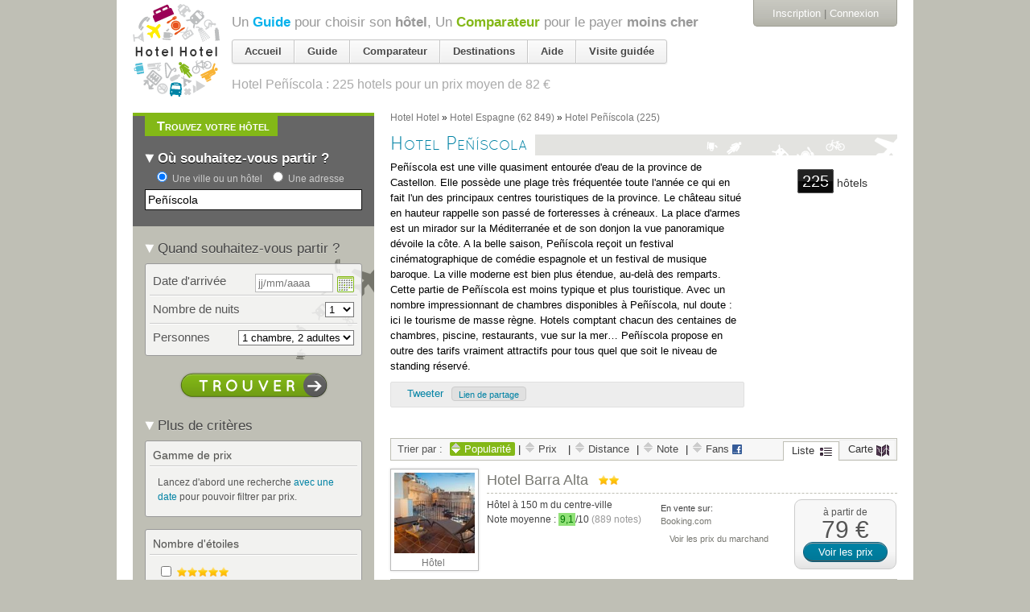

--- FILE ---
content_type: text/html; charset=utf-8
request_url: https://accounts.google.com/o/oauth2/postmessageRelay?parent=https%3A%2F%2Fhotelhotel.com&jsh=m%3B%2F_%2Fscs%2Fabc-static%2F_%2Fjs%2Fk%3Dgapi.lb.en.OE6tiwO4KJo.O%2Fd%3D1%2Frs%3DAHpOoo_Itz6IAL6GO-n8kgAepm47TBsg1Q%2Fm%3D__features__
body_size: 164
content:
<!DOCTYPE html><html><head><title></title><meta http-equiv="content-type" content="text/html; charset=utf-8"><meta http-equiv="X-UA-Compatible" content="IE=edge"><meta name="viewport" content="width=device-width, initial-scale=1, minimum-scale=1, maximum-scale=1, user-scalable=0"><script src='https://ssl.gstatic.com/accounts/o/2580342461-postmessagerelay.js' nonce="SRIINHQ3WCqyLFKa8RbRnw"></script></head><body><script type="text/javascript" src="https://apis.google.com/js/rpc:shindig_random.js?onload=init" nonce="SRIINHQ3WCqyLFKa8RbRnw"></script></body></html>

--- FILE ---
content_type: text/html; charset=utf-8
request_url: https://www.google.com/recaptcha/api2/aframe
body_size: 267
content:
<!DOCTYPE HTML><html><head><meta http-equiv="content-type" content="text/html; charset=UTF-8"></head><body><script nonce="0s5P_TiNVGmdN9cnQxvu3w">/** Anti-fraud and anti-abuse applications only. See google.com/recaptcha */ try{var clients={'sodar':'https://pagead2.googlesyndication.com/pagead/sodar?'};window.addEventListener("message",function(a){try{if(a.source===window.parent){var b=JSON.parse(a.data);var c=clients[b['id']];if(c){var d=document.createElement('img');d.src=c+b['params']+'&rc='+(localStorage.getItem("rc::a")?sessionStorage.getItem("rc::b"):"");window.document.body.appendChild(d);sessionStorage.setItem("rc::e",parseInt(sessionStorage.getItem("rc::e")||0)+1);localStorage.setItem("rc::h",'1768598411530');}}}catch(b){}});window.parent.postMessage("_grecaptcha_ready", "*");}catch(b){}</script></body></html>